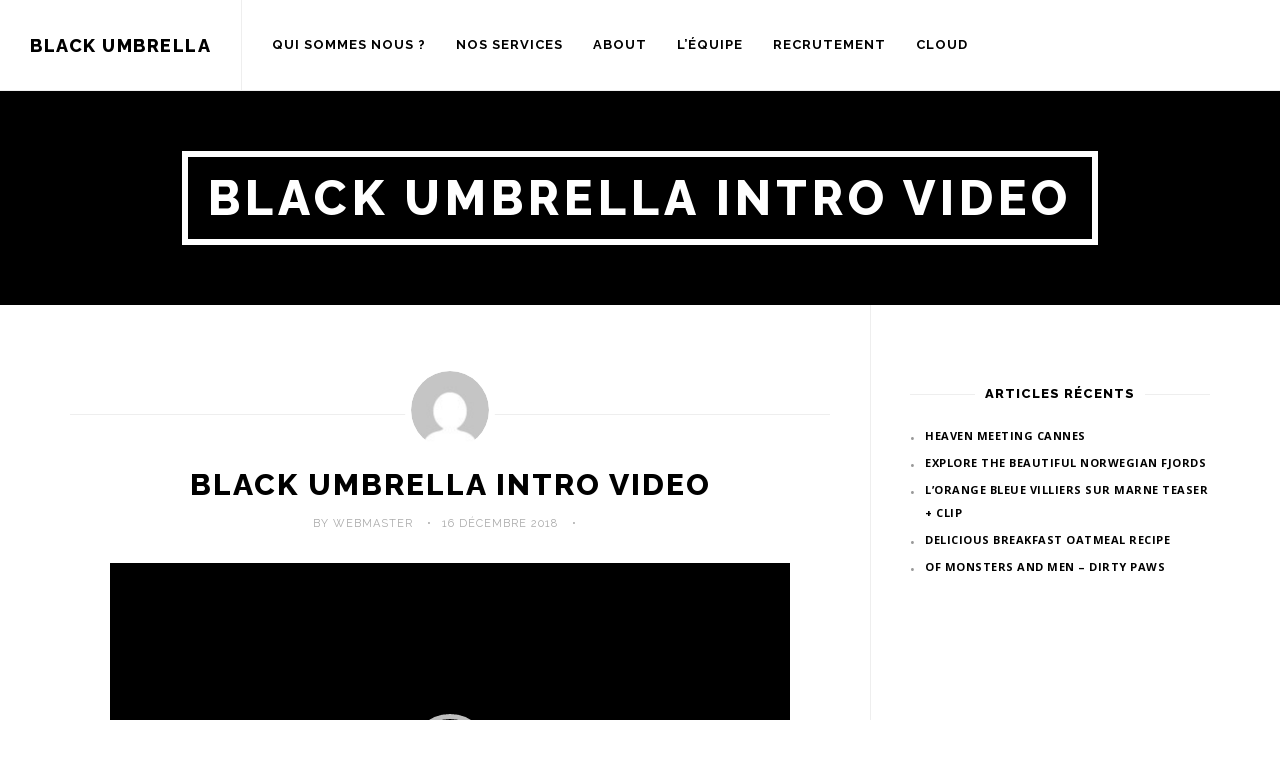

--- FILE ---
content_type: text/html; charset=UTF-8
request_url: https://www.blackumbrella.fr/black-umbrella-production-intro-2/
body_size: 11280
content:
<!DOCTYPE html>
<html lang="fr-FR"
	prefix="og: https://ogp.me/ns#"  class="">

	<head>
		<meta charset="UTF-8" />
		<meta name="viewport" content="width=device-width, initial-scale=1">
		<meta name="apple-mobile-web-app-capable" content="yes">
		<meta http-equiv="X-UA-Compatible" content="IE=edge" />
		
		<link rel="profile" href="https://gmpg.org/xfn/11" />
		<link rel="pingback" href="https://www.blackumbrella.fr/xmlrpc.php" />
		
												
		<script type="text/javascript">
			var isMobile = {
					Android: function() {
					return navigator.userAgent.match(/Android/i);
				},
					BlackBerry: function() {
					return navigator.userAgent.match(/BlackBerry/i);
				},
					iOS: function() {
					return navigator.userAgent.match(/iPhone|iPad|iPod/i);
				},
					Opera: function() {
					return navigator.userAgent.match(/Opera Mini/i);
				},
					Windows: function() {
					return navigator.userAgent.match(/IEMobile/i);
				},
					any: function() {
					return (isMobile.Android() || isMobile.BlackBerry() || isMobile.iOS() || isMobile.Opera() || isMobile.Windows());
				}
			};
			if(isMobile.any()) {
				document.getElementsByTagName("html")[0].className = document.getElementsByTagName("html")[0].className + "small-device";
			} else {
				document.getElementsByTagName("html")[0].className = document.getElementsByTagName("html")[0].className + "large-device";
			}
		</script>

		<!-- BEGIN CUSTOM HEADER SCRIPTS -->
		<!-- Global site tag (gtag.js) - Google Analytics -->
<script src="https://www.googletagmanager.com/gtag/js?id=UA-51517736-1"></script>
<script>
  window.dataLayer = window.dataLayer || [];
  function gtag(){dataLayer.push(arguments);}
  gtag('js', new Date());

  gtag('config', 'UA-51517736-1');
</script>		<!-- END CUSTOM HEADER SCRIPTS -->

		
		<!-- All in One SEO 4.0.18 -->
		<title>Black Umbrella Intro Video | Black Umbrella</title>
		<meta name="description" content="Black Umbrella Intro Video"/>
		<meta property="og:site_name" content="Black Umbrella | Production" />
		<meta property="og:type" content="article" />
		<meta property="og:title" content="Black Umbrella Intro Video | Black Umbrella" />
		<meta property="article:published_time" content="2018-12-16T13:45:02Z" />
		<meta property="article:modified_time" content="2018-12-16T13:49:26Z" />
		<meta property="twitter:card" content="summary" />
		<meta property="twitter:domain" content="www.blackumbrella.fr" />
		<meta property="twitter:title" content="Black Umbrella Intro Video | Black Umbrella" />
		<script type="application/ld+json" class="aioseo-schema">
			{"@context":"https:\/\/schema.org","@graph":[{"@type":"WebSite","@id":"https:\/\/www.blackumbrella.fr\/#website","url":"https:\/\/www.blackumbrella.fr\/","name":"Black Umbrella","description":"Production","publisher":{"@id":"https:\/\/www.blackumbrella.fr\/#organization"}},{"@type":"Organization","@id":"https:\/\/www.blackumbrella.fr\/#organization","name":"Black Umbrella","url":"https:\/\/www.blackumbrella.fr\/"},{"@type":"BreadcrumbList","@id":"https:\/\/www.blackumbrella.fr\/black-umbrella-production-intro-2\/#breadcrumblist","itemListElement":[{"@type":"ListItem","@id":"https:\/\/www.blackumbrella.fr\/#listItem","position":"1","item":{"@id":"https:\/\/www.blackumbrella.fr\/#item","name":"Accueil","description":"Production","url":"https:\/\/www.blackumbrella.fr\/"},"nextItem":"https:\/\/www.blackumbrella.fr\/black-umbrella-production-intro-2\/#listItem"},{"@type":"ListItem","@id":"https:\/\/www.blackumbrella.fr\/black-umbrella-production-intro-2\/#listItem","position":"2","item":{"@id":"https:\/\/www.blackumbrella.fr\/black-umbrella-production-intro-2\/#item","name":"Black Umbrella Intro Video","description":"Black Umbrella Intro Video","url":"https:\/\/www.blackumbrella.fr\/black-umbrella-production-intro-2\/"},"previousItem":"https:\/\/www.blackumbrella.fr\/#listItem"}]},{"@type":"Person","@id":"https:\/\/www.blackumbrella.fr\/author\/webmaster\/#author","url":"https:\/\/www.blackumbrella.fr\/author\/webmaster\/","name":"webmaster","image":{"@type":"ImageObject","@id":"https:\/\/www.blackumbrella.fr\/black-umbrella-production-intro-2\/#authorImage","url":"https:\/\/secure.gravatar.com\/avatar\/29f79150376a435a84ca752a16ff59bb?s=96&d=mm&r=g","width":"96","height":"96","caption":"webmaster"}},{"@type":"ItemPage","@id":"https:\/\/www.blackumbrella.fr\/black-umbrella-production-intro-2\/#itempage","url":"https:\/\/www.blackumbrella.fr\/black-umbrella-production-intro-2\/","name":"Black Umbrella Intro Video | Black Umbrella","description":"Black Umbrella Intro Video","inLanguage":"fr-FR","isPartOf":{"@id":"https:\/\/www.blackumbrella.fr\/#website"},"breadcrumb":{"@id":"https:\/\/www.blackumbrella.fr\/black-umbrella-production-intro-2\/#breadcrumblist"},"author":"https:\/\/www.blackumbrella.fr\/black-umbrella-production-intro-2\/#author","creator":"https:\/\/www.blackumbrella.fr\/black-umbrella-production-intro-2\/#author","datePublished":"2018-12-16T13:45:02+01:00","dateModified":"2018-12-16T13:49:26+01:00"}]}
		</script>
		<!-- All in One SEO -->

<link rel='dns-prefetch' href='//secure.gravatar.com' />
<link rel='dns-prefetch' href='//fonts.googleapis.com' />
<link rel='dns-prefetch' href='//s.w.org' />
<link rel='dns-prefetch' href='//i0.wp.com' />
<link rel='dns-prefetch' href='//i1.wp.com' />
<link rel='dns-prefetch' href='//i2.wp.com' />
<link rel='dns-prefetch' href='//c0.wp.com' />
<link rel="alternate" type="application/rss+xml" title="Black Umbrella &raquo; Flux" href="https://www.blackumbrella.fr/feed/" />
<link rel="alternate" type="application/rss+xml" title="Black Umbrella &raquo; Flux des commentaires" href="https://www.blackumbrella.fr/comments/feed/" />
<link rel="alternate" type="application/rss+xml" title="Black Umbrella &raquo; Black Umbrella Intro Video Flux des commentaires" href="https://www.blackumbrella.fr/feed/?attachment_id=2166" />
		<script type="text/javascript">
			window._wpemojiSettings = {"baseUrl":"https:\/\/s.w.org\/images\/core\/emoji\/13.0.1\/72x72\/","ext":".png","svgUrl":"https:\/\/s.w.org\/images\/core\/emoji\/13.0.1\/svg\/","svgExt":".svg","source":{"concatemoji":"https:\/\/www.blackumbrella.fr\/wp-includes\/js\/wp-emoji-release.min.js?ver=5.6.16"}};
			!function(e,a,t){var n,r,o,i=a.createElement("canvas"),p=i.getContext&&i.getContext("2d");function s(e,t){var a=String.fromCharCode;p.clearRect(0,0,i.width,i.height),p.fillText(a.apply(this,e),0,0);e=i.toDataURL();return p.clearRect(0,0,i.width,i.height),p.fillText(a.apply(this,t),0,0),e===i.toDataURL()}function c(e){var t=a.createElement("script");t.src=e,t.defer=t.type="text/javascript",a.getElementsByTagName("head")[0].appendChild(t)}for(o=Array("flag","emoji"),t.supports={everything:!0,everythingExceptFlag:!0},r=0;r<o.length;r++)t.supports[o[r]]=function(e){if(!p||!p.fillText)return!1;switch(p.textBaseline="top",p.font="600 32px Arial",e){case"flag":return s([127987,65039,8205,9895,65039],[127987,65039,8203,9895,65039])?!1:!s([55356,56826,55356,56819],[55356,56826,8203,55356,56819])&&!s([55356,57332,56128,56423,56128,56418,56128,56421,56128,56430,56128,56423,56128,56447],[55356,57332,8203,56128,56423,8203,56128,56418,8203,56128,56421,8203,56128,56430,8203,56128,56423,8203,56128,56447]);case"emoji":return!s([55357,56424,8205,55356,57212],[55357,56424,8203,55356,57212])}return!1}(o[r]),t.supports.everything=t.supports.everything&&t.supports[o[r]],"flag"!==o[r]&&(t.supports.everythingExceptFlag=t.supports.everythingExceptFlag&&t.supports[o[r]]);t.supports.everythingExceptFlag=t.supports.everythingExceptFlag&&!t.supports.flag,t.DOMReady=!1,t.readyCallback=function(){t.DOMReady=!0},t.supports.everything||(n=function(){t.readyCallback()},a.addEventListener?(a.addEventListener("DOMContentLoaded",n,!1),e.addEventListener("load",n,!1)):(e.attachEvent("onload",n),a.attachEvent("onreadystatechange",function(){"complete"===a.readyState&&t.readyCallback()})),(n=t.source||{}).concatemoji?c(n.concatemoji):n.wpemoji&&n.twemoji&&(c(n.twemoji),c(n.wpemoji)))}(window,document,window._wpemojiSettings);
		</script>
		<style type="text/css">
img.wp-smiley,
img.emoji {
	display: inline !important;
	border: none !important;
	box-shadow: none !important;
	height: 1em !important;
	width: 1em !important;
	margin: 0 .07em !important;
	vertical-align: -0.1em !important;
	background: none !important;
	padding: 0 !important;
}
</style>
	<link rel='stylesheet' id='wp-block-library-css'  href='https://c0.wp.com/c/5.6.16/wp-includes/css/dist/block-library/style.min.css' type='text/css' media='all' />
<style id='wp-block-library-inline-css' type='text/css'>
.has-text-align-justify{text-align:justify;}
</style>
<link rel='stylesheet' id='contact-form-7-css'  href='https://www.blackumbrella.fr/wp-content/plugins/contact-form-7/includes/css/styles.css?ver=5.3.2' type='text/css' media='all' />
<link rel='stylesheet' id='qc-choice-css'  href='https://www.blackumbrella.fr/wp-content/plugins/quantcast-choice/public/css/style.min.css?ver=2.0.4' type='text/css' media='all' />
<link rel='stylesheet' id='Raleway-css'  href='https://fonts.googleapis.com/css?family=Raleway%3A100%2C100italic%2C200%2C200italic%2C300%2C300italic%2C400%2C400italic%2C500%2C500italic%2C600%2C600italic%2C700%2C700italic%2C800%2C800italic%2C900%2C900italic&#038;subset=latin&#038;ver=5.6.16' type='text/css' media='all' />
<link rel='stylesheet' id='Open+Sans-css'  href='https://fonts.googleapis.com/css?family=Open+Sans%3A100%2C100italic%2C200%2C200italic%2C300%2C300italic%2C400%2C400italic%2C500%2C500italic%2C600%2C600italic%2C700%2C700italic%2C800%2C800italic%2C900%2C900italic&#038;subset=latin&#038;ver=5.6.16' type='text/css' media='all' />
<link rel='stylesheet' id='willow-bootstrap-css'  href='https://www.blackumbrella.fr/wp-content/themes/willow/css/bootstrap.willow.min.css?ver=3.1.1' type='text/css' media='all' />
<link rel='stylesheet' id='fontawesome-css'  href='https://www.blackumbrella.fr/wp-content/themes/willow/css/font-awesome.min.css?ver=4.0.3' type='text/css' media='all' />
<link rel='stylesheet' id='linecons-css'  href='https://www.blackumbrella.fr/wp-content/themes/willow/css/linecons.css?ver=1.0.0' type='text/css' media='all' />
<link rel='stylesheet' id='animate-css'  href='https://www.blackumbrella.fr/wp-content/themes/willow/css/animate.css?ver=3.1.0-dev' type='text/css' media='all' />
<link rel='stylesheet' id='mediaelement-css'  href='https://c0.wp.com/c/5.6.16/wp-includes/js/mediaelement/mediaelementplayer-legacy.min.css' type='text/css' media='all' />
<link rel='stylesheet' id='willow-jquery-magnific-popup-css'  href='https://www.blackumbrella.fr/wp-content/themes/willow/css/magnific-popup.willow.css?ver=0.9.9' type='text/css' media='all' />
<link rel='stylesheet' id='willow-style-css'  href='https://www.blackumbrella.fr/wp-content/themes/willow/css/style.css?ver=1.8.0' type='text/css' media='all' />
<style id='willow-style-inline-css' type='text/css'>

/**
 * Change font family to body_font_face
 */
body {
	font-family: Open Sans;
}
/**
 * Change border color to accent color
 */
blockquote {
	border-color: #0faf97;
}
/**
 * Change background color to accent color
 */
.btn.btn-primary,
.btn.btn-hero-primary,
.wpb_willow_service_block .service-icon span {
	background-color: #0faf97;
}
/**
 * Change text color to accent color
 */
a,
h1 a:hover,
h2 a:hover,
h3 a:hover,
h4 a:hover,
h5 a:hover,
h6 a:hover,
.color-accent,
.widget-post .widget-post-title:hover,
.grid-post .grid-post-title:hover,
.widget ul li a:hover,
.widget .tagcloud a:hover,
.wpb_willow_progress_bar .progress-bar-thumb {
	color: #0faf97;
}
/**
 * Change font family to heading_font_face
 */
h1,
h2,
h3,
h4,
h5,
h6,
button,
input[type="submit"],
input[type="reset"],
.btn,
.site-logo,
.separator-title,
.tagcloud a,
.hero-section .hero-slide-style-1 .hero-middle-text,
.hero-section .hero-slide-style-1 .hero-bottom-text,
.hero-section .hero-slide-style-2 .hero-middle-text,
.hero-section .hero-slide-style-2 .hero-bottom-text,
.hero-section .hero-slide-style-3 .hero-top-text,
.hero-section .hero-slide-style-3 .hero-middle-text,
.header-section .header-navigation,
.portfolio-details-section .portfolio-metadata dt,
.page-not-found h1,
.comments .comments-list li .comment-name,
.comments .comments-list li .comment-date,
.content-post .post-meta,
.content-post .post-title,
.content-post .post-pagination,
.widget-post .widget-post-date,
.grid-post .grid-post-title,
.grid-post .grid-post-date,
.widget .widget-title,
.wpb_willow_big_title,
.copyright-section .copyright-legal,
.wpb_willow_team_member_block .team-member-name,
.wpb_willow_team_member_block .team-member-position,
.wpb_willow_team_member_block .team-member-links label,
.wpb_willow_portfolio_grid .portfolio-grid-filter a,
.wpb_willow_portfolio_grid .portfolio-title,
.wpb_willow_portfolio_grid .portfolio-category,
.wpb_willow_progress_bar .progress-bar-text,
.wpb_willow_blog_grid .blog-grid-post-category,
.wpb_willow_blog_grid .blog-grid-post-title,
.wpb_willow_blog_grid .blog-grid-post-date,
.wpb_willow_counter .counter-value,
.wpb_willow_counter .counter-caption,
#jprePercentage {
	font-family: Raleway;
}
</style>
<link rel='stylesheet' id='style-css'  href='https://www.blackumbrella.fr/wp-content/themes/willow/style.css?ver=5.6.16' type='text/css' media='all' />
<!-- `eu-cookie-law-style` is included in the concatenated jetpack.css -->
<link rel='stylesheet' id='vcv:assets:front:style-css'  href='https://www.blackumbrella.fr/wp-content/plugins/visualcomposer/public/dist/front.bundle.css?ver=33.0' type='text/css' media='all' />
<link rel='stylesheet' id='jetpack_css-css'  href='https://c0.wp.com/p/jetpack/9.4.4/css/jetpack.css' type='text/css' media='all' />
<script type='text/javascript' src='https://c0.wp.com/c/5.6.16/wp-includes/js/jquery/jquery.min.js' id='jquery-core-js'></script>
<script type='text/javascript' src='https://c0.wp.com/c/5.6.16/wp-includes/js/jquery/jquery-migrate.min.js' id='jquery-migrate-js'></script>
<script type='text/javascript' async="async" src='https://www.blackumbrella.fr/wp-content/plugins/quantcast-choice/public/js/script.min.js?ver=2.0.4' id='qc-choice-js'></script>
<script type='text/javascript' id='qc-choice-init-js-extra'>
/* <![CDATA[ */
var qc_choice_init = "{\"Publisher Purpose IDs\":[1,2,3,4,5],\"No Option\":true,\"Display UI\":\"always\",\"Min Days Between UI Displays\":30,\"Non-Consent Display Frequency\":1,\"Publisher Name\":\"BlackUmbrella\",\"Initial Screen Title Text\":\"Le respect de votre vie priv\\u00e9e est notre priorit\\u00e9\",\"Initial Screen Body Text\":\"Nos partenaires et nous-m\\u00eames traitons vos donn\\u00e9es personnelles afin de vous montrer de la publicit\\u00e9, comprendre notre audience et offrir une exp\\u00e9rience utilisateur personnalis\\u00e9e. Vous pouvez choisir qui utilise vos donn\\u00e9es personnelles et dans quel but. Vous pouvez \\u00e9galement faire le choix \\u00e0 tout moment de modifier vos r\\u00e9glages en mati\\u00e8re de cookies.\",\"Initial Screen Reject Button Text\":\"Je refuse\",\"Initial Screen Accept Button Text\":\"J'accepte\",\"Initial Screen Purpose Link Text\":\"Afficher toutes les utilisations pr\\u00e9vues\",\"Purpose Screen Header Title Text\":\"Param\\u00e8tres de Gestion de la Confidentialit\\u00e9\",\"Purpose Screen Title Text\":\"Le respect de votre vie priv\\u00e9e est notre priorit\\u00e9\",\"Purpose Screen Body Text\":\"Vous pouvez configurer vos r\\u00e9glages et choisir comment vous souhaitez que vos donn\\u00e9es personnelles soient utilis\\u00e9e en fonction des objectifs ci-dessous. Vous pouvez configurer les r\\u00e9glages de mani\\u00e8re ind\\u00e9pendante pour chaque partenaire. Vous trouverez une description de chacun des objectifs sur la fa\\u00e7on dont nos partenaires et nous-m\\u00eames utilisons vos donn\\u00e9es personnelles.\",\"Purpose Screen Enable All Button Text\":\"Consentement \\u00e0 toutes les utilisations pr\\u00e9vues\",\"Purpose Screen Vendor Link Text\":\"Afficher la liste compl\\u00e8te des partenaires\",\"Purpose Screen Cancel Button Text\":\"Annuler\",\"Purpose Screen Save and Exit Button Text\":\"Enregistrer et quitter\",\"Vendor Screen Title Text\":\"Le respect de votre vie priv\\u00e9e est notre priorit\\u00e9\",\"Vendor Screen Body Text\":\"Vous pouvez configurer vos r\\u00e9glages ind\\u00e9pendamment pour chaque partenaire list\\u00e9 ci-dessous. Afin de faciliter votre d\\u00e9cision, vous pouvez d\\u00e9velopper la liste de chaque entreprise pour voir \\u00e0 quelles fins il utilise les donn\\u00e9es. Dans certains cas, les entreprises peuvent r\\u00e9v\\u00e9ler qu'elles utilisent vos donn\\u00e9es sans votre consentement, en fonction de leurs int\\u00e9r\\u00eats l\\u00e9gitimes. Vous pouvez cliquer sur leurs politiques de confidentialit\\u00e9 pour obtenir plus d'informations et pour vous d\\u00e9sinscrire.\",\"Vendor Screen Reject All Button Text\":\"Tout Refuser\",\"Vendor Screen Accept All Button Text\":\"Tout Accepter\",\"Vendor Screen Purposes Link Text\":\"Revenir aux Objectifs\",\"Vendor Screen Cancel Button Text\":\"Annuler\",\"Vendor Screen Save and Exit Button Text\":\"Enregistrer et quitter\",\"Language\":\"FR\",\"Initial Screen Body Text Option\":1,\"UI Layout\":\"popup\"}";
/* ]]> */
</script>
<script type='text/javascript' src='https://www.blackumbrella.fr/wp-content/plugins/quantcast-choice/public/js/script.async.min.js?ver=2.0.4' id='qc-choice-init-js'></script>
<!--[if lt IE 9]>
<script type='text/javascript' src='https://www.blackumbrella.fr/wp-content/themes/willow/js/html5shiv.js?ver=3.7.0' id='html5shiv-js'></script>
<![endif]-->
<!--[if lt IE 9]>
<script type='text/javascript' src='https://www.blackumbrella.fr/wp-content/themes/willow/js/respond.min.js?ver=1.4.2' id='respond-js'></script>
<![endif]-->
<script type='text/javascript' src='https://www.blackumbrella.fr/wp-content/themes/willow/js/waypoints.min.js?ver=2.0.4' id='jquery-waypoints-js'></script>
<script type='text/javascript' src='https://www.blackumbrella.fr/wp-content/themes/willow/js/hoverintent.js?ver=1.7.4' id='jquery-hoverintent-js'></script>
<script type='text/javascript' src='https://www.blackumbrella.fr/wp-content/themes/willow/js/superfish.js?ver=1.7.4' id='jquery-superfish-js'></script>
<script type='text/javascript' src='https://www.blackumbrella.fr/wp-content/themes/willow/js/bootstrap.min.js?ver=3.1.1' id='bootstrap-js'></script>
<script type='text/javascript' src='https://www.blackumbrella.fr/wp-content/themes/willow/js/smoothscroll.min.js?ver=1.2.1' id='smoothscroll-js'></script>
<script type='text/javascript' id='mediaelement-core-js-before'>
var mejsL10n = {"language":"fr","strings":{"mejs.download-file":"T\u00e9l\u00e9charger le fichier","mejs.install-flash":"Vous utilisez un navigateur qui n\u2019a pas le lecteur Flash activ\u00e9 ou install\u00e9. Veuillez activer votre extension Flash ou t\u00e9l\u00e9charger la derni\u00e8re version \u00e0 partir de cette adresse\u00a0: https:\/\/get.adobe.com\/flashplayer\/","mejs.fullscreen":"Plein \u00e9cran","mejs.play":"Lecture","mejs.pause":"Pause","mejs.time-slider":"Curseur de temps","mejs.time-help-text":"Utilisez les fl\u00e8ches droite\/gauche pour avancer d\u2019une seconde, haut\/bas pour avancer de dix secondes.","mejs.live-broadcast":"\u00c9mission en direct","mejs.volume-help-text":"Utilisez les fl\u00e8ches haut\/bas pour augmenter ou diminuer le volume.","mejs.unmute":"R\u00e9activer le son","mejs.mute":"Muet","mejs.volume-slider":"Curseur de volume","mejs.video-player":"Lecteur vid\u00e9o","mejs.audio-player":"Lecteur audio","mejs.captions-subtitles":"L\u00e9gendes\/Sous-titres","mejs.captions-chapters":"Chapitres","mejs.none":"Aucun","mejs.afrikaans":"Afrikaans","mejs.albanian":"Albanais","mejs.arabic":"Arabe","mejs.belarusian":"Bi\u00e9lorusse","mejs.bulgarian":"Bulgare","mejs.catalan":"Catalan","mejs.chinese":"Chinois","mejs.chinese-simplified":"Chinois (simplifi\u00e9)","mejs.chinese-traditional":"Chinois (traditionnel)","mejs.croatian":"Croate","mejs.czech":"Tch\u00e8que","mejs.danish":"Danois","mejs.dutch":"N\u00e9erlandais","mejs.english":"Anglais","mejs.estonian":"Estonien","mejs.filipino":"Filipino","mejs.finnish":"Finnois","mejs.french":"Fran\u00e7ais","mejs.galician":"Galicien","mejs.german":"Allemand","mejs.greek":"Grec","mejs.haitian-creole":"Cr\u00e9ole ha\u00eftien","mejs.hebrew":"H\u00e9breu","mejs.hindi":"Hindi","mejs.hungarian":"Hongrois","mejs.icelandic":"Islandais","mejs.indonesian":"Indon\u00e9sien","mejs.irish":"Irlandais","mejs.italian":"Italien","mejs.japanese":"Japonais","mejs.korean":"Cor\u00e9en","mejs.latvian":"Letton","mejs.lithuanian":"Lituanien","mejs.macedonian":"Mac\u00e9donien","mejs.malay":"Malais","mejs.maltese":"Maltais","mejs.norwegian":"Norv\u00e9gien","mejs.persian":"Perse","mejs.polish":"Polonais","mejs.portuguese":"Portugais","mejs.romanian":"Roumain","mejs.russian":"Russe","mejs.serbian":"Serbe","mejs.slovak":"Slovaque","mejs.slovenian":"Slov\u00e9nien","mejs.spanish":"Espagnol","mejs.swahili":"Swahili","mejs.swedish":"Su\u00e9dois","mejs.tagalog":"Tagalog","mejs.thai":"Thai","mejs.turkish":"Turc","mejs.ukrainian":"Ukrainien","mejs.vietnamese":"Vietnamien","mejs.welsh":"Ga\u00e9lique","mejs.yiddish":"Yiddish"}};
</script>
<script type='text/javascript' src='https://c0.wp.com/c/5.6.16/wp-includes/js/mediaelement/mediaelement-and-player.min.js' id='mediaelement-core-js'></script>
<script type='text/javascript' src='https://c0.wp.com/c/5.6.16/wp-includes/js/mediaelement/mediaelement-migrate.min.js' id='mediaelement-migrate-js'></script>
<script type='text/javascript' id='mediaelement-js-extra'>
/* <![CDATA[ */
var _wpmejsSettings = {"pluginPath":"\/wp-includes\/js\/mediaelement\/","classPrefix":"mejs-","stretching":"responsive"};
/* ]]> */
</script>
<script type='text/javascript' src='https://www.blackumbrella.fr/wp-content/themes/willow/js/jquery.fittext.js?ver=1.2' id='jquery-fittext-js'></script>
<script type='text/javascript' id='willow-script-js-extra'>
/* <![CDATA[ */
var willow = {"gmap_style_json":"","is_mobile_or_tablet":"false"};
/* ]]> */
</script>
<script type='text/javascript' src='https://www.blackumbrella.fr/wp-content/themes/willow/js/script.js?ver=1.8.0' id='willow-script-js'></script>
<script type='text/javascript' src='https://www.blackumbrella.fr/wp-content/themes/willow/js/jpreloader.min.js?ver=2.1' id='jquery-jpreloader-js'></script>
<link rel="https://api.w.org/" href="https://www.blackumbrella.fr/wp-json/" /><link rel="alternate" type="application/json" href="https://www.blackumbrella.fr/wp-json/wp/v2/media/2166" /><link rel="EditURI" type="application/rsd+xml" title="RSD" href="https://www.blackumbrella.fr/xmlrpc.php?rsd" />
<link rel="wlwmanifest" type="application/wlwmanifest+xml" href="https://www.blackumbrella.fr/wp-includes/wlwmanifest.xml" /> 
<meta name="generator" content="WordPress 5.6.16" />
<link rel='shortlink' href='https://www.blackumbrella.fr/?p=2166' />
<link rel="alternate" type="application/json+oembed" href="https://www.blackumbrella.fr/wp-json/oembed/1.0/embed?url=https%3A%2F%2Fwww.blackumbrella.fr%2Fblack-umbrella-production-intro-2%2F" />
<link rel="alternate" type="text/xml+oembed" href="https://www.blackumbrella.fr/wp-json/oembed/1.0/embed?url=https%3A%2F%2Fwww.blackumbrella.fr%2Fblack-umbrella-production-intro-2%2F&#038;format=xml" />
             <style>
             #top{
				 						position:fixed;
bottom:12px;
right:35px;
cursor:pointer;
opacity:0.8;
z-index:99999				}
		#top:hover{
			position:fixed;
bottom:12px;
right:35px;
cursor:pointer;
opacity:1.0;
z-index:99999		}
             </style>
             
			 <meta name="generator" content="Powered by Visual Composer Website Builder - fast and easy-to-use drag and drop visual editor for WordPress."/><meta name="generator" content="Powered by Visual Composer - drag and drop page builder for WordPress."/>
<!--[if lte IE 9]><link rel="stylesheet" type="text/css" href="https://www.blackumbrella.fr/wp-content/plugins/js_composer/assets/css/vc_lte_ie9.min.css" media="screen"><![endif]-->			<style type="text/css">
				/* If html does not have either class, do not show lazy loaded images. */
				html:not( .jetpack-lazy-images-js-enabled ):not( .js ) .jetpack-lazy-image {
					display: none;
				}
			</style>
			<script>
				document.documentElement.classList.add(
					'jetpack-lazy-images-js-enabled'
				);
			</script>
		<link rel="icon" href="https://i0.wp.com/www.blackumbrella.fr/wp-content/uploads/2017/04/cropped-black-umbrella.small_.space_.transparent-Copie.png?fit=32%2C32&#038;ssl=1" sizes="32x32" />
<link rel="icon" href="https://i0.wp.com/www.blackumbrella.fr/wp-content/uploads/2017/04/cropped-black-umbrella.small_.space_.transparent-Copie.png?fit=192%2C192&#038;ssl=1" sizes="192x192" />
<link rel="apple-touch-icon" href="https://i0.wp.com/www.blackumbrella.fr/wp-content/uploads/2017/04/cropped-black-umbrella.small_.space_.transparent-Copie.png?fit=180%2C180&#038;ssl=1" />
<meta name="msapplication-TileImage" content="https://i0.wp.com/www.blackumbrella.fr/wp-content/uploads/2017/04/cropped-black-umbrella.small_.space_.transparent-Copie.png?fit=270%2C270&#038;ssl=1" />
<noscript><style type="text/css"> .wpb_animate_when_almost_visible { opacity: 1; }</style></noscript>	</head>

	
	<body data-rsssl=1 class="attachment attachment-template-default single single-attachment postid-2166 attachmentid-2166 attachment-webm js-preloader vcwb wpb-js-composer js-comp-ver-5.0.1 vc_responsive">

		
		
		<div id="document" class="document">

			<header id="header" class="header-section section navbar navbar-default header-floating" role="navigation">
				<div class="container-fluid">

					<div class="navbar-header">
						<button type="button" class="navbar-toggle" data-toggle="collapse" data-target="#header-navigation">
							<span class="sr-only">Toggle navigation</span>
							<span class="icon-bar"></span>
							<span class="icon-bar"></span>
							<span class="icon-bar"></span>
						</button>
						<a class="navbar-brand site-logo" href="https://www.blackumbrella.fr">
															<span>Black Umbrella</span>
													</a>
					</div>
					

					<div class="collapse navbar-collapse header-navigation" id="header-navigation">

						<div class="header-separator pull-left visible-md visible-lg"></div>

						<ul id="menu-menu" class="nav navbar-nav js-superfish sf-menu"><li id="menu-item-1714" class="menu-item menu-item-type-post_type menu-item-object-page menu-item-home menu-item-1714"><a href="https://www.blackumbrella.fr/#about">Qui sommes nous ?</a></li>
<li id="menu-item-1724" class="menu-item menu-item-type-post_type menu-item-object-page menu-item-home menu-item-1724"><a href="https://www.blackumbrella.fr/#services">Nos services</a></li>
<li id="menu-item-2011" class="menu-item menu-item-type-post_type menu-item-object-page menu-item-home menu-item-2011"><a href="https://www.blackumbrella.fr/#professionnel">About</a></li>
<li id="menu-item-1779" class="menu-item menu-item-type-post_type menu-item-object-page menu-item-home menu-item-1779"><a href="https://www.blackumbrella.fr/#the-team">L&#8217;équipe</a></li>
<li id="menu-item-1462" class="menu-item menu-item-type-post_type menu-item-object-page menu-item-1462"><a href="https://www.blackumbrella.fr/recrutement/#recrutement">Recrutement</a></li>
<li id="menu-item-1477" class="menu-item menu-item-type-custom menu-item-object-custom menu-item-1477"><a title="Cloud" href="https://www.blackumbrellacloud.fr">Cloud</a></li>
</ul>						
						
						
					</div>

				</div>
			</header>

			<div class="header-floating-anchor"></div>

						<section id="title" class="title-section section dark-scheme">
				
				
				<div class="container">
					<h1 class="wpb_willow_big_title wpb_content_element text-center">
						<div class="wpb_wrapper">
							<span>Black Umbrella Intro Video</span>
						</div class="wpb_wrapper">
					</h1>
				</div>
			</section>
			
<section id="content" class="content-section section">
	<div class="container container-table">

		<div class="main-section" role="main">

			<div class="blog-loop">
	
		<article id="post-2166" class="content-post post-2166 attachment type-attachment status-inherit hentry">

							<div class="post-thumbnail blank"></div>
			
			<div class="post-author">
				<img alt="webmaster" src="https://secure.gravatar.com/avatar/29f79150376a435a84ca752a16ff59bb?s=80&#038;d=mm&#038;r=g" class="avatar avatar-80 photo jetpack-lazy-image" height="80" width="80" loading="lazy" data-lazy-srcset="https://secure.gravatar.com/avatar/29f79150376a435a84ca752a16ff59bb?s=160&#038;d=mm&#038;r=g 2x" data-lazy-src="https://secure.gravatar.com/avatar/29f79150376a435a84ca752a16ff59bb?s=80&amp;is-pending-load=1#038;d=mm&#038;r=g" srcset="[data-uri]"><noscript><img alt='webmaster' src='https://secure.gravatar.com/avatar/29f79150376a435a84ca752a16ff59bb?s=80&#038;d=mm&#038;r=g' srcset='https://secure.gravatar.com/avatar/29f79150376a435a84ca752a16ff59bb?s=160&#038;d=mm&#038;r=g 2x' class='avatar avatar-80 photo' height='80' width='80' loading='lazy'/></noscript>			</div>

			<h2 class="post-title">
									Black Umbrella Intro Video							</h2>

			<ul class="post-meta">
								<li class="post-meta-author">By webmaster</li>
				<li class="post-meta-date">16 décembre 2018</li>
				<li class="post-meta-category"></li>
			</ul>

			<div class="post-content">
				
				<div style="width: 760px;" class="wp-video"><!--[if lt IE 9]><script>document.createElement('video');</script><![endif]-->
<video class="wp-video-shortcode" id="video-2166-1" width="760" height="428" preload="metadata" controls="controls"><source type="video/webm" src="https://www.blackumbrella.fr/wp-content/uploads/2018/12/Black-Umbrella-Production-Intro.webm?_=1" /><a href="https://www.blackumbrella.fr/wp-content/uploads/2018/12/Black-Umbrella-Production-Intro.webm">https://www.blackumbrella.fr/wp-content/uploads/2018/12/Black-Umbrella-Production-Intro.webm</a></video></div>
<p>Black Umbrella Intro Video</p>
				
			</div>

			
					
				<div class="post-tags tagcloud">
									</div>
			
		</article>

	</div>
							<div class="social-share">
					<h3 class="separator-title"><span>Share the Love</span></h3>
					<ul class="social-share-links js-social-share" data-sharrre="https://www.blackumbrella.fr/wp-content/themes/willow/admin/script/sharrre.php" data-thumbnail="https://www.blackumbrella.fr/wp-content/uploads/2018/12/Black-Umbrella-Production-Intro.webm">
						
						<li class="dummy hidden">
							<a class="share-button" href="#">
								<span class="icon fa"></span>
								<span class="count">{total}</span>
							</a>
						</li>
					</ul>
				</div>
						
			<div class="author-box">
				<h3 class="separator-title"><span>About the Author</span></h3>
				<div class="post-author">
					<div class="author-avatar"><img alt="webmaster" src="https://secure.gravatar.com/avatar/29f79150376a435a84ca752a16ff59bb?s=80&#038;d=mm&#038;r=g" class="avatar avatar-80 photo jetpack-lazy-image" height="80" width="80" loading="lazy" data-lazy-srcset="https://secure.gravatar.com/avatar/29f79150376a435a84ca752a16ff59bb?s=160&#038;d=mm&#038;r=g 2x" data-lazy-src="https://secure.gravatar.com/avatar/29f79150376a435a84ca752a16ff59bb?s=80&amp;is-pending-load=1#038;d=mm&#038;r=g" srcset="[data-uri]"><noscript><img alt='webmaster' src='https://secure.gravatar.com/avatar/29f79150376a435a84ca752a16ff59bb?s=80&#038;d=mm&#038;r=g' srcset='https://secure.gravatar.com/avatar/29f79150376a435a84ca752a16ff59bb?s=160&#038;d=mm&#038;r=g 2x' class='avatar avatar-80 photo' height='80' width='80' loading='lazy'/></noscript></div>

					<h5 class="author-name"><a href="https://www.blackumbrella.fr/author/webmaster/" title="Articles par webmaster" rel="author">webmaster</a></h5>
					<div class="author-bio"></div>

									</div>
			</div>
			
						
									<div class="related-posts">
						<h3 class="separator-title"><span>You Might Also Like</span></h3>
						<ul class="related-posts-list row">
															<li class="grid-post col-sm-4 post-794 post type-post status-publish format-standard has-post-thumbnail hentry category-non-classe">
									<a class="grid-post-thumbnail" href="https://www.blackumbrella.fr/98-rue-beaubourg/" rel="bookmark">
										<img src="https://i0.wp.com/www.blackumbrella.fr/wp-content/uploads/2014/02/video2.jpg?fit=1366%2C768&ssl=1" alt="98 Rue Beaubourg" />
									</a>
									<a class="grid-post-title" href="https://www.blackumbrella.fr/98-rue-beaubourg/">98 Rue Beaubourg</a>
									<small class="grid-post-date">26 février 2014</small>
								</li>
															<li class="grid-post col-sm-4 post-1606 post type-post status-publish format-standard has-post-thumbnail hentry category-travel">
									<a class="grid-post-thumbnail" href="https://www.blackumbrella.fr/explore-the-beautiful-norwegian-fjords/" rel="bookmark">
										<img src="https://i2.wp.com/www.blackumbrella.fr/wp-content/uploads/2014/04/blog5.jpg?fit=860%2C573&ssl=1" alt="Explore the Beautiful Norwegian Fjords" />
									</a>
									<a class="grid-post-title" href="https://www.blackumbrella.fr/explore-the-beautiful-norwegian-fjords/">Explore the Beautiful Norwegian Fjords</a>
									<small class="grid-post-date">28 avril 2014</small>
								</li>
															<li class="grid-post col-sm-4 post-790 post type-post status-publish format-standard has-post-thumbnail hentry category-non-classe">
									<a class="grid-post-thumbnail" href="https://www.blackumbrella.fr/t-i-t/" rel="bookmark">
										<img src="https://i1.wp.com/www.blackumbrella.fr/wp-content/uploads/2014/03/M17A0606.jpg?fit=5721%2C2066&ssl=1" alt="T.I.T" />
									</a>
									<a class="grid-post-title" href="https://www.blackumbrella.fr/t-i-t/">T.I.T</a>
									<small class="grid-post-date">26 février 2014</small>
								</li>
													</ul>
					</div>
				
			
			


		<div id="respond" class="comment-respond">
		<h3 id="reply-title" class="comment-reply-title">Leave a Reply <small><a rel="nofollow" id="cancel-comment-reply-link" href="/black-umbrella-production-intro-2/#respond" style="display:none;">Cancel Reply</a></small></h3><form action="https://www.blackumbrella.fr/wp-comments-post.php" method="post" id="respond-form" class="comment-form" novalidate>
		<div class="respond-comment form-group">
			<textarea class="form-control" placeholder="Enter your comment &hellip;" id="respond-comment" name="comment" rows="4" aria-required="true" autocomplete="off"></textarea>
		</div>
	
		<div class="respond-author-field form-group">
			<input class="form-control" placeholder="Name" id="respond-author" name="author" type="text" value=""  aria-required="true" autocomplete="off" />
		</div>
	

		<div class="respond-author-field form-group">
			<input class="form-control" placeholder="Email" id="respond-email" name="email" type="text" value=""  aria-required="true" autocomplete="off" />
		</div>
	

		<div class="respond-author-field last form-group">
			<input class="form-control" placeholder="Website" id="respond-url" name="url" type="text" value="" autocomplete="off" />
		</div>
	
<p class="comment-subscription-form"><input type="checkbox" name="subscribe_blog" id="subscribe_blog" value="subscribe" style="width: auto; -moz-appearance: checkbox; -webkit-appearance: checkbox;" /> <label class="subscribe-label" id="subscribe-blog-label" for="subscribe_blog">Prévenez-moi de tous les nouveaux articles par e-mail.</label></p><p class="form-submit"><input name="submit" type="submit" id="respond-submit-hidden" class="submit" value="Post Comment" /> <input type='hidden' name='comment_post_ID' value='2166' id='comment_post_ID' />
<input type='hidden' name='comment_parent' id='comment_parent' value='0' />
</p><p style="display: none;"><input type="hidden" id="akismet_comment_nonce" name="akismet_comment_nonce" value="a81d5d4590" /></p>	<button class="btn btn-primary" type="submit">Post Comment</button>
	<input type="hidden" id="ak_js" name="ak_js" value="98"/><textarea name="ak_hp_textarea" cols="45" rows="8" maxlength="100" style="display: none !important;"></textarea></form>	</div><!-- #respond -->
	<p class="akismet_comment_form_privacy_notice">Ce site utilise Akismet pour réduire les indésirables. <a href="https://akismet.com/privacy/" target="_blank" rel="nofollow noopener">En savoir plus sur comment les données de vos commentaires sont utilisées</a>.</p>

		</div>

			<div class="aside-section">
		<aside id="sidebar" class="sidebar">
			
		<div id="recent-posts-2" class="widget widget_recent_entries">
		<h3 class="widget-title"><span>Articles récents</span></h3>
		<ul>
											<li>
					<a href="https://www.blackumbrella.fr/heaven-meeting-cannes/">HEAVEN MEETING CANNES</a>
									</li>
											<li>
					<a href="https://www.blackumbrella.fr/explore-the-beautiful-norwegian-fjords/">Explore the Beautiful Norwegian Fjords</a>
									</li>
											<li>
					<a href="https://www.blackumbrella.fr/lorange-bleue-teaser/">L&#8217;Orange Bleue Villiers sur Marne Teaser + Clip</a>
									</li>
											<li>
					<a href="https://www.blackumbrella.fr/delicious-breakfast-oatmeal-recipe/">Delicious Breakfast Oatmeal Recipe</a>
									</li>
											<li>
					<a href="https://www.blackumbrella.fr/of-monsters-and-men-dirty-paws/">Of Monsters and Men &#8211; Dirty Paws</a>
									</li>
					</ul>

		</div>		</aside>
	</div>

	</div>
</section>

			
							<footer id="footer" class="footer-section section footer-group-section" role="contentinfo">
					<div class="container">
						<div class="row">
															<div class="col-md-3">
																	</div>
															<div class="col-md-3">
																	</div>
															<div class="col-md-3">
																	</div>
															<div class="col-md-3">
																	</div>
													</div>
					</div>
				</footer>
			
			<footer id="bottom-logo" class="bottom-logo-section section footer-group-section">
				<div class="container">
					<div class="text-center">
						<a class="footer-logo site-logo" href="https://www.blackumbrella.fr">
															<span>Black Umbrella</span>
													</a>
					</div>
				</div>
			</footer>

			<footer id="copyright" class="copyright-section section footer-group-section">
				<div class="container">
											<div class="copyright-tagline">
							Made with <span class="fa fa-heart color-accent"></span> in Seattle						</div>
																<div class="copyright-legal">
							© 2014 Solo Pine Designs - All Rights Reserved						</div>
									</div>
			</footer>

		</div>

		<div id="popup-document" class="popup-document">
			<div class="markup hidden">
				<div class="mfp-iframe-scaler">
					<iframe src="" class="mfp-iframe" frameborder="0" allowfullscreen></iframe>
				</div>
			</div>
		</div>

		<!-- BEGIN CUSTOM FOOTER SCRIPTS -->
				<!-- END CUSTOM FOOTER SCRIPTS -->

		<div  id="top"><img style="max-width:90px;max-height:60px;" src="https://www.blackumbrella.fr/wp-content/plugins/backtotop/img/11.png"></div>	<div style="display:none">
	<div class="grofile-hash-map-29f79150376a435a84ca752a16ff59bb">
	</div>
	</div>
<link rel='stylesheet' id='wp-mediaelement-css'  href='https://c0.wp.com/c/5.6.16/wp-includes/js/mediaelement/wp-mediaelement.min.css' type='text/css' media='all' />
<script type='text/javascript' src='https://www.blackumbrella.fr/wp-content/plugins/visualcomposer/public/dist/front.bundle.js?ver=33.0' id='vcv:assets:front:script-js'></script>
<script type='text/javascript' src='https://www.blackumbrella.fr/wp-content/plugins/visualcomposer/public/dist/runtime.bundle.js?ver=33.0' id='vcv:assets:runtime:script-js'></script>
<script type='text/javascript' src='https://c0.wp.com/p/jetpack/9.4.4/_inc/build/photon/photon.min.js' id='jetpack-photon-js'></script>
<script type='text/javascript' src='https://www.blackumbrella.fr/wp-content/plugins/backtotop/js/fade.js?ver=5.6.16' id='fadejs-js'></script>
<script type='text/javascript' id='contact-form-7-js-extra'>
/* <![CDATA[ */
var wpcf7 = {"apiSettings":{"root":"https:\/\/www.blackumbrella.fr\/wp-json\/contact-form-7\/v1","namespace":"contact-form-7\/v1"}};
/* ]]> */
</script>
<script type='text/javascript' src='https://www.blackumbrella.fr/wp-content/plugins/contact-form-7/includes/js/scripts.js?ver=5.3.2' id='contact-form-7-js'></script>
<script type='text/javascript' src='https://secure.gravatar.com/js/gprofiles.js?ver=202604' id='grofiles-cards-js'></script>
<script type='text/javascript' id='wpgroho-js-extra'>
/* <![CDATA[ */
var WPGroHo = {"my_hash":""};
/* ]]> */
</script>
<script type='text/javascript' src='https://c0.wp.com/p/jetpack/9.4.4/modules/wpgroho.js' id='wpgroho-js'></script>
<script type='text/javascript' src='https://c0.wp.com/p/jetpack/9.4.4/_inc/build/widgets/eu-cookie-law/eu-cookie-law.min.js' id='eu-cookie-law-script-js'></script>
<script type='text/javascript' src='https://www.blackumbrella.fr/wp-content/plugins/jetpack/vendor/automattic/jetpack-lazy-images/src/js/intersectionobserver-polyfill.min.js?ver=1.1.2' id='jetpack-lazy-images-polyfill-intersectionobserver-js'></script>
<script type='text/javascript' id='jetpack-lazy-images-js-extra'>
/* <![CDATA[ */
var jetpackLazyImagesL10n = {"loading_warning":"Images are still loading. Please cancel your print and try again."};
/* ]]> */
</script>
<script type='text/javascript' src='https://www.blackumbrella.fr/wp-content/plugins/jetpack/vendor/automattic/jetpack-lazy-images/src/js/lazy-images.min.js?ver=1.1.2' id='jetpack-lazy-images-js'></script>
<script type='text/javascript' src='https://c0.wp.com/c/5.6.16/wp-includes/js/wp-embed.min.js' id='wp-embed-js'></script>
<script type='text/javascript' src='https://c0.wp.com/c/5.6.16/wp-includes/js/mediaelement/wp-mediaelement.min.js' id='wp-mediaelement-js'></script>
<script type='text/javascript' src='https://c0.wp.com/c/5.6.16/wp-includes/js/mediaelement/renderers/vimeo.min.js' id='mediaelement-vimeo-js'></script>
<script type='text/javascript' src='https://www.blackumbrella.fr/wp-content/themes/willow/js/jquery.sharrre.min.js?ver=2.0.1' id='jquery-sharrre-js'></script>
<script type='text/javascript' src='https://c0.wp.com/c/5.6.16/wp-includes/js/comment-reply.min.js' id='comment-reply-js'></script>
<script async="async" type='text/javascript' src='https://www.blackumbrella.fr/wp-content/plugins/akismet/_inc/form.js?ver=4.1.8' id='akismet-form-js'></script>
<script src='https://stats.wp.com/e-202604.js' defer></script>
<script>
	_stq = window._stq || [];
	_stq.push([ 'view', {v:'ext',j:'1:9.4.4',blog:'64606108',post:'2166',tz:'1',srv:'www.blackumbrella.fr'} ]);
	_stq.push([ 'clickTrackerInit', '64606108', '2166' ]);
</script>

	</body>

</html>

--- FILE ---
content_type: text/css
request_url: https://www.blackumbrella.fr/wp-content/themes/willow/style.css?ver=5.6.16
body_size: 184
content:
/*
Theme Name: Willow
Theme URI: http://solopine.com/themes/willow/
Description: Willow - Creative One Page Parallax Theme
Author: Solo Pine Design
Author URI: http://solopine.com/
Version: 1.8.0
Text domain: willow
License: GNU General Public License
License URI: license.txt
Tags: one-column, two-columns, right-sidebar, custom-menu, editor-style, featured-images, microformats, translation-ready
*/

--- FILE ---
content_type: text/css
request_url: https://www.blackumbrella.fr/wp-content/plugins/visualcomposer/public/dist/front.bundle.css?ver=33.0
body_size: 573
content:
.vcv-content--blank .entry-content>*,.vcv-content--header-footer .entry-content>*,.vcv-content .entry-content>*{width:100%!important;max-width:none!important}.vcv-content--blank .entry-content,.vcv-content--header-footer .entry-content,.vcv-content .entry-content{width:100%!important;max-width:none!important;margin:0!important;padding:0!important}.vcv-layout-wrapper .vcv-content .entry-content>*{margin:0;padding:0}.vcv-content--boxed .entry-content>.vce-row-container>.vce-row:not([data-vce-full-width=true]),.vcv-content--boxed .entry-content>.vce-section>.vce-section-inner:not([data-vce-full-width=true]),.vcv-content--boxed .vcv-layouts-html>.vce-row-container>.vce-row:not([data-vce-full-width=true]),.vcv-content--boxed .vcv-layouts-html>.vce-section>.vce-section-inner:not([data-vce-full-width=true]),.vcv-editor-theme-hf .vcv-layouts-html>.vce-row-container>.vce-row:not([data-vce-full-width=true]),.vcv-editor-theme-hf .vcv-layouts-html>.vce-section>.vce-section-inner:not([data-vce-full-width=true]),.vcv-footer>.vce-row-container>.vce-row:not([data-vce-full-width=true]),.vcv-footer>.vce-section>.vce-section-inner:not([data-vce-full-width=true]),.vcv-header>.vce-row-container>.vce-row:not([data-vce-full-width=true]),.vcv-header>.vce-section>.vce-section-inner:not([data-vce-full-width=true]){margin-right:auto;margin-left:auto}.vcv-content--boxed .entry-content>.vce-row-container>.vce-row[data-vce-full-width=true]:not([data-vce-stretch-content=true])>.vce-row-content,.vcv-content--boxed .entry-content>.vce-section>.vce-section-inner[data-vce-full-width=true]:not([data-vce-stretch-content=true])>[data-vce-element-content=true],.vcv-content--boxed .vcv-layouts-html>.vce-row-container>.vce-row[data-vce-full-width=true]:not([data-vce-stretch-content=true])>.vce-row-content,.vcv-content--boxed .vcv-layouts-html>.vce-section>.vce-section-inner[data-vce-full-width=true]:not([data-vce-stretch-content=true])>[data-vce-element-content=true],.vcv-editor-theme-hf .vcv-layouts-html>.vce-row-container>.vce-row[data-vce-full-width=true]:not([data-vce-stretch-content=true])>.vce-row-content,.vcv-editor-theme-hf .vcv-layouts-html>.vce-section>.vce-section-inner[data-vce-full-width=true]:not([data-vce-stretch-content=true])>[data-vce-element-content=true],.vcv-footer>.vce-row-container>.vce-row[data-vce-full-width=true]:not([data-vce-stretch-content=true])>.vce-row-content,.vcv-footer>.vce-section>.vce-section-inner[data-vce-full-width=true]:not([data-vce-stretch-content=true])>[data-vce-element-content=true],.vcv-header>.vce-row-container>.vce-row[data-vce-full-width=true]:not([data-vce-stretch-content=true])>.vce-row-content,.vcv-header>.vce-section>.vce-section-inner[data-vce-full-width=true]:not([data-vce-stretch-content=true])>[data-vce-element-content=true]{margin-right:auto;margin-left:auto;width:100%}.vcv-content--boxed .entry-content>[data-vce-boxed-width=true],.vcv-content--boxed .vcv-layouts-html>[data-vce-boxed-width=true],.vcv-editor-theme-hf .vcv-layouts-html>[data-vce-boxed-width=true],.vcv-footer>[data-vce-boxed-width=true]{margin-right:auto;margin-left:auto}@media (min-width:576px){.vcv-content--boxed .entry-content>.vce-row-container>.vce-row:not([data-vce-full-width=true]),.vcv-content--boxed .entry-content>.vce-row-container>.vce-row[data-vce-full-width=true]:not([data-vce-stretch-content=true])>.vce-row-content,.vcv-content--boxed .entry-content>.vce-section>.vce-section-inner:not([data-vce-full-width=true]),.vcv-content--boxed .entry-content>.vce-section>.vce-section-inner[data-vce-full-width=true]:not([data-vce-stretch-content=true])>[data-vce-element-content=true],.vcv-content--boxed .vcv-layouts-html>.vce-row-container>.vce-row:not([data-vce-full-width=true]),.vcv-content--boxed .vcv-layouts-html>.vce-row-container>.vce-row[data-vce-full-width=true]:not([data-vce-stretch-content=true])>.vce-row-content,.vcv-content--boxed .vcv-layouts-html>.vce-section>.vce-section-inner:not([data-vce-full-width=true]),.vcv-content--boxed .vcv-layouts-html>.vce-section>.vce-section-inner[data-vce-full-width=true]:not([data-vce-stretch-content=true])>[data-vce-element-content=true],.vcv-editor-theme-hf .vcv-layouts-html>.vce-row-container>.vce-row:not([data-vce-full-width=true]),.vcv-editor-theme-hf .vcv-layouts-html>.vce-row-container>.vce-row[data-vce-full-width=true]:not([data-vce-stretch-content=true])>.vce-row-content,.vcv-editor-theme-hf .vcv-layouts-html>.vce-section>.vce-section-inner:not([data-vce-full-width=true]),.vcv-editor-theme-hf .vcv-layouts-html>.vce-section>.vce-section-inner[data-vce-full-width=true]:not([data-vce-stretch-content=true])>[data-vce-element-content=true],.vcv-footer>.vce-row-container>.vce-row:not([data-vce-full-width=true]),.vcv-footer>.vce-row-container>.vce-row[data-vce-full-width=true]:not([data-vce-stretch-content=true])>.vce-row-content,.vcv-footer>.vce-section>.vce-section-inner:not([data-vce-full-width=true]),.vcv-footer>.vce-section>.vce-section-inner[data-vce-full-width=true]:not([data-vce-stretch-content=true])>[data-vce-element-content=true],.vcv-header>.vce-row-container>.vce-row:not([data-vce-full-width=true]),.vcv-header>.vce-row-container>.vce-row[data-vce-full-width=true]:not([data-vce-stretch-content=true])>.vce-row-content,.vcv-header>.vce-section>.vce-section-inner:not([data-vce-full-width=true]),.vcv-header>.vce-section>.vce-section-inner[data-vce-full-width=true]:not([data-vce-stretch-content=true])>[data-vce-element-content=true]{max-width:540px}.vcv-content--boxed .entry-content>[data-vce-boxed-width=true],.vcv-content--boxed .vcv-layouts-html>[data-vce-boxed-width=true],.vcv-editor-theme-hf .vcv-layouts-html>[data-vce-boxed-width=true],.vcv-footer>[data-vce-boxed-width=true]{max-width:540px!important}.vcv-content--boxed .entry-content>[data-vce-boxed-width=true] .vce-row,.vcv-content--boxed .entry-content>[data-vce-boxed-width=true] .vce-section-inner,.vcv-content--boxed .vcv-layouts-html>[data-vce-boxed-width=true] .vce-row,.vcv-content--boxed .vcv-layouts-html>[data-vce-boxed-width=true] .vce-section-inner,.vcv-editor-theme-hf .vcv-layouts-html>[data-vce-boxed-width=true] .vce-row,.vcv-editor-theme-hf .vcv-layouts-html>[data-vce-boxed-width=true] .vce-section-inner,.vcv-footer>[data-vce-boxed-width=true] .vce-row,.vcv-footer>[data-vce-boxed-width=true] .vce-section-inner{max-width:none!important}}@media (min-width:768px){.vcv-content--boxed .entry-content>.vce-row-container>.vce-row:not([data-vce-full-width=true]),.vcv-content--boxed .entry-content>.vce-row-container>.vce-row[data-vce-full-width=true]:not([data-vce-stretch-content=true])>.vce-row-content,.vcv-content--boxed .entry-content>.vce-section>.vce-section-inner:not([data-vce-full-width=true]),.vcv-content--boxed .entry-content>.vce-section>.vce-section-inner[data-vce-full-width=true]:not([data-vce-stretch-content=true])>[data-vce-element-content=true],.vcv-content--boxed .vcv-layouts-html>.vce-row-container>.vce-row:not([data-vce-full-width=true]),.vcv-content--boxed .vcv-layouts-html>.vce-row-container>.vce-row[data-vce-full-width=true]:not([data-vce-stretch-content=true])>.vce-row-content,.vcv-content--boxed .vcv-layouts-html>.vce-section>.vce-section-inner:not([data-vce-full-width=true]),.vcv-content--boxed .vcv-layouts-html>.vce-section>.vce-section-inner[data-vce-full-width=true]:not([data-vce-stretch-content=true])>[data-vce-element-content=true],.vcv-editor-theme-hf .vcv-layouts-html>.vce-row-container>.vce-row:not([data-vce-full-width=true]),.vcv-editor-theme-hf .vcv-layouts-html>.vce-row-container>.vce-row[data-vce-full-width=true]:not([data-vce-stretch-content=true])>.vce-row-content,.vcv-editor-theme-hf .vcv-layouts-html>.vce-section>.vce-section-inner:not([data-vce-full-width=true]),.vcv-editor-theme-hf .vcv-layouts-html>.vce-section>.vce-section-inner[data-vce-full-width=true]:not([data-vce-stretch-content=true])>[data-vce-element-content=true],.vcv-footer>.vce-row-container>.vce-row:not([data-vce-full-width=true]),.vcv-footer>.vce-row-container>.vce-row[data-vce-full-width=true]:not([data-vce-stretch-content=true])>.vce-row-content,.vcv-footer>.vce-section>.vce-section-inner:not([data-vce-full-width=true]),.vcv-footer>.vce-section>.vce-section-inner[data-vce-full-width=true]:not([data-vce-stretch-content=true])>[data-vce-element-content=true],.vcv-header>.vce-row-container>.vce-row:not([data-vce-full-width=true]),.vcv-header>.vce-row-container>.vce-row[data-vce-full-width=true]:not([data-vce-stretch-content=true])>.vce-row-content,.vcv-header>.vce-section>.vce-section-inner:not([data-vce-full-width=true]),.vcv-header>.vce-section>.vce-section-inner[data-vce-full-width=true]:not([data-vce-stretch-content=true])>[data-vce-element-content=true]{max-width:720px}.vcv-content--boxed .entry-content>[data-vce-boxed-width=true],.vcv-content--boxed .vcv-layouts-html>[data-vce-boxed-width=true],.vcv-editor-theme-hf .vcv-layouts-html>[data-vce-boxed-width=true],.vcv-footer>[data-vce-boxed-width=true]{max-width:720px!important}.vcv-content--boxed .entry-content>[data-vce-boxed-width=true] .vce-row,.vcv-content--boxed .entry-content>[data-vce-boxed-width=true] .vce-section-inner,.vcv-content--boxed .vcv-layouts-html>[data-vce-boxed-width=true] .vce-row,.vcv-content--boxed .vcv-layouts-html>[data-vce-boxed-width=true] .vce-section-inner,.vcv-editor-theme-hf .vcv-layouts-html>[data-vce-boxed-width=true] .vce-row,.vcv-editor-theme-hf .vcv-layouts-html>[data-vce-boxed-width=true] .vce-section-inner,.vcv-footer>[data-vce-boxed-width=true] .vce-row,.vcv-footer>[data-vce-boxed-width=true] .vce-section-inner{max-width:none!important}}@media (min-width:992px){.vcv-content--boxed .entry-content>.vce-row-container>.vce-row:not([data-vce-full-width=true]),.vcv-content--boxed .entry-content>.vce-row-container>.vce-row[data-vce-full-width=true]:not([data-vce-stretch-content=true])>.vce-row-content,.vcv-content--boxed .entry-content>.vce-section>.vce-section-inner:not([data-vce-full-width=true]),.vcv-content--boxed .entry-content>.vce-section>.vce-section-inner[data-vce-full-width=true]:not([data-vce-stretch-content=true])>[data-vce-element-content=true],.vcv-content--boxed .vcv-layouts-html>.vce-row-container>.vce-row:not([data-vce-full-width=true]),.vcv-content--boxed .vcv-layouts-html>.vce-row-container>.vce-row[data-vce-full-width=true]:not([data-vce-stretch-content=true])>.vce-row-content,.vcv-content--boxed .vcv-layouts-html>.vce-section>.vce-section-inner:not([data-vce-full-width=true]),.vcv-content--boxed .vcv-layouts-html>.vce-section>.vce-section-inner[data-vce-full-width=true]:not([data-vce-stretch-content=true])>[data-vce-element-content=true],.vcv-editor-theme-hf .vcv-layouts-html>.vce-row-container>.vce-row:not([data-vce-full-width=true]),.vcv-editor-theme-hf .vcv-layouts-html>.vce-row-container>.vce-row[data-vce-full-width=true]:not([data-vce-stretch-content=true])>.vce-row-content,.vcv-editor-theme-hf .vcv-layouts-html>.vce-section>.vce-section-inner:not([data-vce-full-width=true]),.vcv-editor-theme-hf .vcv-layouts-html>.vce-section>.vce-section-inner[data-vce-full-width=true]:not([data-vce-stretch-content=true])>[data-vce-element-content=true],.vcv-footer>.vce-row-container>.vce-row:not([data-vce-full-width=true]),.vcv-footer>.vce-row-container>.vce-row[data-vce-full-width=true]:not([data-vce-stretch-content=true])>.vce-row-content,.vcv-footer>.vce-section>.vce-section-inner:not([data-vce-full-width=true]),.vcv-footer>.vce-section>.vce-section-inner[data-vce-full-width=true]:not([data-vce-stretch-content=true])>[data-vce-element-content=true],.vcv-header>.vce-row-container>.vce-row:not([data-vce-full-width=true]),.vcv-header>.vce-row-container>.vce-row[data-vce-full-width=true]:not([data-vce-stretch-content=true])>.vce-row-content,.vcv-header>.vce-section>.vce-section-inner:not([data-vce-full-width=true]),.vcv-header>.vce-section>.vce-section-inner[data-vce-full-width=true]:not([data-vce-stretch-content=true])>[data-vce-element-content=true]{max-width:960px}.vcv-content--boxed .entry-content>[data-vce-boxed-width=true],.vcv-content--boxed .vcv-layouts-html>[data-vce-boxed-width=true],.vcv-editor-theme-hf .vcv-layouts-html>[data-vce-boxed-width=true],.vcv-footer>[data-vce-boxed-width=true]{max-width:960px!important}.vcv-content--boxed .entry-content>[data-vce-boxed-width=true] .vce-row,.vcv-content--boxed .entry-content>[data-vce-boxed-width=true] .vce-section-inner,.vcv-content--boxed .vcv-layouts-html>[data-vce-boxed-width=true] .vce-row,.vcv-content--boxed .vcv-layouts-html>[data-vce-boxed-width=true] .vce-section-inner,.vcv-editor-theme-hf .vcv-layouts-html>[data-vce-boxed-width=true] .vce-row,.vcv-editor-theme-hf .vcv-layouts-html>[data-vce-boxed-width=true] .vce-section-inner,.vcv-footer>[data-vce-boxed-width=true] .vce-row,.vcv-footer>[data-vce-boxed-width=true] .vce-section-inner{max-width:none!important}}@media (min-width:1200px){.vcv-content--boxed .entry-content>.vce-row-container>.vce-row:not([data-vce-full-width=true]),.vcv-content--boxed .entry-content>.vce-row-container>.vce-row[data-vce-full-width=true]:not([data-vce-stretch-content=true])>.vce-row-content,.vcv-content--boxed .entry-content>.vce-section>.vce-section-inner:not([data-vce-full-width=true]),.vcv-content--boxed .entry-content>.vce-section>.vce-section-inner[data-vce-full-width=true]:not([data-vce-stretch-content=true])>[data-vce-element-content=true],.vcv-content--boxed .vcv-layouts-html>.vce-row-container>.vce-row:not([data-vce-full-width=true]),.vcv-content--boxed .vcv-layouts-html>.vce-row-container>.vce-row[data-vce-full-width=true]:not([data-vce-stretch-content=true])>.vce-row-content,.vcv-content--boxed .vcv-layouts-html>.vce-section>.vce-section-inner:not([data-vce-full-width=true]),.vcv-content--boxed .vcv-layouts-html>.vce-section>.vce-section-inner[data-vce-full-width=true]:not([data-vce-stretch-content=true])>[data-vce-element-content=true],.vcv-editor-theme-hf .vcv-layouts-html>.vce-row-container>.vce-row:not([data-vce-full-width=true]),.vcv-editor-theme-hf .vcv-layouts-html>.vce-row-container>.vce-row[data-vce-full-width=true]:not([data-vce-stretch-content=true])>.vce-row-content,.vcv-editor-theme-hf .vcv-layouts-html>.vce-section>.vce-section-inner:not([data-vce-full-width=true]),.vcv-editor-theme-hf .vcv-layouts-html>.vce-section>.vce-section-inner[data-vce-full-width=true]:not([data-vce-stretch-content=true])>[data-vce-element-content=true],.vcv-footer>.vce-row-container>.vce-row:not([data-vce-full-width=true]),.vcv-footer>.vce-row-container>.vce-row[data-vce-full-width=true]:not([data-vce-stretch-content=true])>.vce-row-content,.vcv-footer>.vce-section>.vce-section-inner:not([data-vce-full-width=true]),.vcv-footer>.vce-section>.vce-section-inner[data-vce-full-width=true]:not([data-vce-stretch-content=true])>[data-vce-element-content=true],.vcv-header>.vce-row-container>.vce-row:not([data-vce-full-width=true]),.vcv-header>.vce-row-container>.vce-row[data-vce-full-width=true]:not([data-vce-stretch-content=true])>.vce-row-content,.vcv-header>.vce-section>.vce-section-inner:not([data-vce-full-width=true]),.vcv-header>.vce-section>.vce-section-inner[data-vce-full-width=true]:not([data-vce-stretch-content=true])>[data-vce-element-content=true]{max-width:1140px}.vcv-content--boxed .entry-content>[data-vce-boxed-width=true],.vcv-content--boxed .vcv-layouts-html>[data-vce-boxed-width=true],.vcv-editor-theme-hf .vcv-layouts-html>[data-vce-boxed-width=true],.vcv-footer>[data-vce-boxed-width=true]{max-width:1140px!important}.vcv-content--boxed .entry-content>[data-vce-boxed-width=true] .vce-row,.vcv-content--boxed .entry-content>[data-vce-boxed-width=true] .vce-section-inner,.vcv-content--boxed .vcv-layouts-html>[data-vce-boxed-width=true] .vce-row,.vcv-content--boxed .vcv-layouts-html>[data-vce-boxed-width=true] .vce-section-inner,.vcv-editor-theme-hf .vcv-layouts-html>[data-vce-boxed-width=true] .vce-row,.vcv-editor-theme-hf .vcv-layouts-html>[data-vce-boxed-width=true] .vce-section-inner,.vcv-footer>[data-vce-boxed-width=true] .vce-row,.vcv-footer>[data-vce-boxed-width=true] .vce-section-inner{max-width:none!important}}